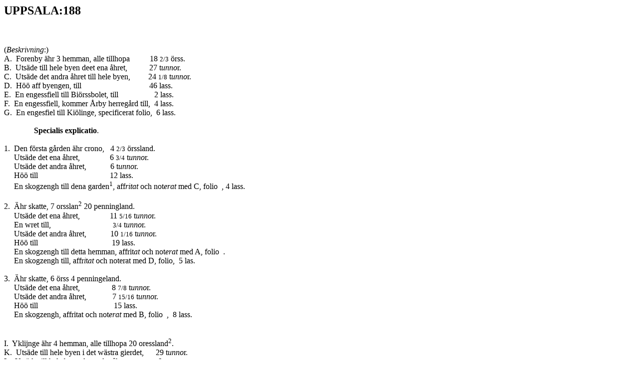

--- FILE ---
content_type: text/html
request_url: https://filer.riksarkivet.se/geometriska/LMMy_Uppsala/UPPSALA_188.html
body_size: 10739
content:
<!DOCTYPE html PUBLIC "-//W3C//DTD HTML 4.01 Transitional//EN">
<html>
<head>
  <meta content="text/html; charset=ISO-8859-1"
 http-equiv="content-type">
  <title>UPPSALA_188.html</title>
</head>
<body>
<h2>UPPSALA:188</h2>
<br>
<br>
(<span style="font-style: italic;">Beskrivning</span>:)<br>
A.&nbsp; Forenby &auml;hr 3 hemman, alle tillhopa&nbsp;&nbsp;&nbsp;
&nbsp; &nbsp; &nbsp; 18 <small>2/3</small> &ouml;rss.<br>
B.&nbsp; Uts&auml;de till hele byen deet ena
&aring;hret,&nbsp;&nbsp;&nbsp;&nbsp;&nbsp; &nbsp; &nbsp;&nbsp; 27 t<span
 style="font-style: italic;">unno</span>r.<br>
C.&nbsp; Uts&auml;de det andra &aring;hret till hele byen, &nbsp;
&nbsp; &nbsp;&nbsp;&nbsp; 24 <small>1/8</small> t<span
 style="font-style: italic;">unno</span>r.<br>
D.&nbsp; H&ouml;&ouml; aff byengen,
till&nbsp;&nbsp;&nbsp;&nbsp;&nbsp;&nbsp;&nbsp;&nbsp;&nbsp;&nbsp;&nbsp;&nbsp;&nbsp;&nbsp;&nbsp;&nbsp;&nbsp;&nbsp;&nbsp;&nbsp;&nbsp;&nbsp;&nbsp;&nbsp;&nbsp;&nbsp;&nbsp;&nbsp;&nbsp;&nbsp;&nbsp;&nbsp;&nbsp;
46 lass.<br>
E.&nbsp; En engessfiell till Bi&ouml;rssbolet,
till&nbsp;&nbsp;&nbsp;&nbsp;&nbsp;&nbsp;&nbsp;&nbsp;&nbsp; &nbsp;
&nbsp;&nbsp; &nbsp;&nbsp; 2 lass.<br>
F.&nbsp; En engessfiell, kommer &Aring;rby herreg&aring;rd till,&nbsp;
4 lass.<br>
G.&nbsp; En engesfiel till Ki&ouml;linge, specificerat folio,&nbsp; 6
lass.<br>
<br>
&nbsp;&nbsp;&nbsp;&nbsp;&nbsp;&nbsp;&nbsp;&nbsp;&nbsp;&nbsp;&nbsp;&nbsp;&nbsp;&nbsp;
<span style="font-weight: bold;">Specialis explicatio</span>.<br>
<br>
1.&nbsp; Den f&ouml;rsta g&aring;rden &auml;hr crono,&nbsp;&nbsp; 4 <small>2/3</small>
&ouml;rssland.<br>
&nbsp;&nbsp;&nbsp;&nbsp; Uts&auml;de det ena
&aring;hret,&nbsp;&nbsp;&nbsp;&nbsp;&nbsp;&nbsp;&nbsp;&nbsp;&nbsp;&nbsp;&nbsp;&nbsp;&nbsp;&nbsp;
6 <small>3/4</small> t<span style="font-style: italic;">unno</span>r.<br>
&nbsp;&nbsp;&nbsp;&nbsp; Uts&auml;de det andra
&aring;hret,&nbsp;&nbsp;&nbsp;&nbsp;&nbsp;&nbsp;&nbsp;&nbsp;&nbsp;&nbsp;&nbsp;
6 t<span style="font-style: italic;">unno</span>r.<br>
&nbsp;&nbsp;&nbsp;&nbsp; H&ouml;&ouml;
till&nbsp;&nbsp;&nbsp;&nbsp;&nbsp;&nbsp;&nbsp;&nbsp;&nbsp;&nbsp;&nbsp;&nbsp;&nbsp;&nbsp;&nbsp;&nbsp;&nbsp;&nbsp;&nbsp;&nbsp;&nbsp;&nbsp;&nbsp;&nbsp;&nbsp;&nbsp;&nbsp;&nbsp;&nbsp;&nbsp;&nbsp;&nbsp;&nbsp;&nbsp;&nbsp;
12 lass.<br>
&nbsp;&nbsp;&nbsp;&nbsp; En skogzengh till dena garden<sup>1</sup>, aff<span
 style="font-style: italic;">ritat</span> och not<span
 style="font-style: italic;">erat</span> med C, folio&nbsp; , 4 lass.<br>
<br>
2.&nbsp; &Auml;hr skatte, 7 orsslan<sup>2</sup> 20
penningland.&nbsp;&nbsp;&nbsp;&nbsp; <br>
&nbsp;&nbsp;&nbsp;&nbsp; Uts&auml;de det ena
&aring;hret,&nbsp;&nbsp;&nbsp;&nbsp;&nbsp;&nbsp;&nbsp;&nbsp;&nbsp;&nbsp;&nbsp;&nbsp;&nbsp;&nbsp;
11 <small>5/16</small> t<span style="font-style: italic;">unno</span>r.<br>
&nbsp;&nbsp;&nbsp;&nbsp; En wret
till,&nbsp;&nbsp;&nbsp;&nbsp;&nbsp;&nbsp;&nbsp;&nbsp;&nbsp;&nbsp;&nbsp;&nbsp;&nbsp;&nbsp;&nbsp;&nbsp;&nbsp;&nbsp;&nbsp;&nbsp;&nbsp;&nbsp;&nbsp;&nbsp;&nbsp;&nbsp;&nbsp;&nbsp;&nbsp;&nbsp;
<small>3/4</small> t<span style="font-style: italic;">unno</span>r.<br>
&nbsp;&nbsp;&nbsp;&nbsp; Uts&auml;de det andra
&aring;hret,&nbsp;&nbsp;&nbsp;&nbsp;&nbsp;&nbsp;&nbsp;&nbsp;&nbsp;&nbsp;&nbsp;
10 <small>1/16</small> t<span style="font-style: italic;">unno</span>r.<br>
&nbsp;&nbsp;&nbsp;&nbsp; H&ouml;&ouml;
till&nbsp;&nbsp;&nbsp;&nbsp;&nbsp;&nbsp;&nbsp;&nbsp;&nbsp;&nbsp;&nbsp;&nbsp;&nbsp;&nbsp;&nbsp;&nbsp;&nbsp;&nbsp;&nbsp;&nbsp;&nbsp;&nbsp;&nbsp;&nbsp;&nbsp;&nbsp;&nbsp;&nbsp;&nbsp;&nbsp;&nbsp;&nbsp;&nbsp;&nbsp;&nbsp;&nbsp;
19 lass.<br>
&nbsp;&nbsp;&nbsp;&nbsp; En skogzengh till detta hemman, affrit<span
 style="font-style: italic;">at</span> och not<span
 style="font-style: italic;">erat</span> med A, folio&nbsp; .<br>
&nbsp;&nbsp;&nbsp;&nbsp; En skogzengh till, affr<span
 style="font-style: italic;">i</span>t<span style="font-style: italic;">at</span>
och noterat med D, folio,&nbsp; 5 las.<br>
<br>
3.&nbsp; &Auml;hr skatte, 6 &ouml;rss 4 penningeland.<br>
&nbsp;&nbsp;&nbsp;&nbsp; Uts&auml;de det ena
&aring;hret,&nbsp;&nbsp;&nbsp;&nbsp;&nbsp;&nbsp;&nbsp;&nbsp;&nbsp;&nbsp;&nbsp;&nbsp;&nbsp;&nbsp;&nbsp;
8 <small>7/8</small> t<span style="font-style: italic;">unno</span>r.<br>
&nbsp;&nbsp;&nbsp;&nbsp; Uts&auml;de det andra
&aring;hret,&nbsp;&nbsp;&nbsp;&nbsp;&nbsp;&nbsp;&nbsp;&nbsp;&nbsp;&nbsp;&nbsp;&nbsp;
7 <small>15/16</small> t<span style="font-style: italic;">unno</span>r.<br>
&nbsp;&nbsp;&nbsp;&nbsp; H&ouml;&ouml;
till&nbsp;&nbsp;&nbsp;&nbsp;&nbsp;&nbsp;&nbsp;&nbsp;&nbsp;&nbsp;&nbsp;&nbsp;&nbsp;&nbsp;&nbsp;&nbsp;&nbsp;&nbsp;&nbsp;&nbsp;&nbsp;&nbsp;&nbsp;&nbsp;&nbsp;&nbsp;&nbsp;&nbsp;&nbsp;&nbsp;&nbsp;&nbsp;&nbsp;&nbsp;&nbsp;&nbsp;&nbsp;
15 lass.<br>
&nbsp;&nbsp;&nbsp;&nbsp; En skogzengh, affritat och not<span
 style="font-style: italic;">erat</span> med B, folio&nbsp; ,&nbsp; 8
lass.<br>
<br>
<br>
I.&nbsp; Yklijnge &auml;hr 4 hemman, alle tillhopa 20 oressland<sup>2</sup>.<br>
K.&nbsp; Uts&auml;de till hele byen i det w&auml;stra
gierdet,&nbsp;&nbsp;&nbsp;&nbsp;&nbsp; 29 t<span
 style="font-style: italic;">unno</span>r.<br>
L.&nbsp; Uts&auml;de till hele byen det andra
&aring;hret,&nbsp;&nbsp;&nbsp;&nbsp;&nbsp;&nbsp;&nbsp;&nbsp;&nbsp;&nbsp;&nbsp;&nbsp;&nbsp;
6 t<span style="font-style: italic;">unno</span>r.<br>
M.&nbsp; Uts&auml;de i lijlla gierdet till samma
&aring;hr,&nbsp;&nbsp;&nbsp;&nbsp;&nbsp;&nbsp;&nbsp;&nbsp;&nbsp;&nbsp;&nbsp;&nbsp;&nbsp;&nbsp;
3 t<span style="font-style: italic;">unno</span>r.<br>
N.&nbsp; H&ouml;&ouml; aff alla engiarna
tillhopa,&nbsp;&nbsp;&nbsp;&nbsp;&nbsp;&nbsp;&nbsp;&nbsp;&nbsp;&nbsp;&nbsp;&nbsp;&nbsp;&nbsp;&nbsp;&nbsp;&nbsp;&nbsp;&nbsp;&nbsp;&nbsp;&nbsp;&nbsp;
60 lass.<br>
<br>
4.&nbsp; Denn westra g&aring;rden &auml;hr skatte, 4 <small>1/2</small>
&ouml;ressland, till detta h&lt;&nbsp; &gt;<br>
&nbsp;&nbsp;&nbsp;&nbsp; Uts&auml;de till detta hemmanet det ena
&aring;hret,&nbsp;&nbsp;&nbsp;&nbsp;&nbsp;&nbsp;&nbsp;&nbsp; 6 <small>1/2</small>
t<span style="font-style: italic;">unno</span>r.<br>
O.&nbsp; Uts&auml;de p&aring; fiellen i samma gierdet till detta
hemmanet,<br>
&nbsp;&nbsp;&nbsp;&nbsp;&nbsp;&nbsp;&nbsp;&nbsp;&nbsp;&nbsp;&nbsp;&nbsp;&nbsp;&nbsp;&nbsp;&nbsp;&nbsp;&nbsp;&nbsp;&nbsp;&nbsp;&nbsp;&nbsp;&nbsp;&nbsp;&nbsp;&nbsp;&nbsp;&nbsp;&nbsp;&nbsp;&nbsp;&nbsp;&nbsp;&nbsp;&nbsp;&nbsp;&nbsp;&nbsp;&nbsp;&nbsp;&nbsp;&nbsp;&nbsp;&nbsp;&nbsp;&nbsp;&nbsp;&nbsp;&nbsp;&nbsp;&nbsp;&nbsp;&nbsp;&nbsp;&nbsp;&nbsp;&nbsp;&nbsp;&nbsp;&nbsp;&nbsp;&nbsp;&nbsp;&nbsp;&nbsp;&nbsp;&nbsp;&nbsp;&nbsp;&nbsp;&nbsp;&nbsp;&nbsp;&nbsp;
<small>7/8</small> tunna.<br>
&nbsp;&nbsp;&nbsp;&nbsp; Uts&auml;de det andra ahret<sup>3</sup>,&nbsp;&nbsp;&nbsp;&nbsp;&nbsp;&nbsp;&nbsp;&nbsp;&nbsp;&nbsp;&nbsp;&nbsp;&nbsp;&nbsp;&nbsp;&nbsp;&nbsp;&nbsp;&nbsp;&nbsp;&nbsp;&nbsp;&nbsp;&nbsp;&nbsp;&nbsp;&nbsp;&nbsp;&nbsp;&nbsp;&nbsp;&nbsp;&nbsp;
6 <small>1/2</small> t<span style="font-style: italic;">unno</span>r.<br>
&nbsp;&nbsp;&nbsp;&nbsp; H&ouml;&ouml; aff
byengen,&nbsp;&nbsp;&nbsp;&nbsp;&nbsp;&nbsp;&nbsp;&nbsp;&nbsp;&nbsp;&nbsp;&nbsp;&nbsp;&nbsp;&nbsp;&nbsp;&nbsp;&nbsp;&nbsp;&nbsp;&nbsp;&nbsp;&nbsp;&nbsp;&nbsp;&nbsp;&nbsp;&nbsp;&nbsp;&nbsp;&nbsp;&nbsp;&nbsp;&nbsp;&nbsp;&nbsp;&nbsp;&nbsp;&nbsp;&nbsp;&nbsp;&nbsp;&nbsp;
13 lass.<br>
&nbsp;&nbsp;&nbsp;&nbsp; H&ouml;&ouml; aff en skogzengh, affrit<span
 style="font-style: italic;">at</span> och noterat medh E, folio&nbsp; .<br>
<br>
<br>
5.&nbsp; Den andra g&aring;rden &auml;hr
skatte,&nbsp;&nbsp;&nbsp;&nbsp;&nbsp;&nbsp;&nbsp;&nbsp; &nbsp; &nbsp;
&nbsp; &nbsp; &nbsp; &nbsp; &nbsp; 4 <small>1/2</small> oressland<sup>2</sup>.<br>
&nbsp;&nbsp;&nbsp;&nbsp; Enn utiordzfiell till detta
hemmanet,&nbsp;&nbsp; &nbsp; &nbsp; &nbsp; &nbsp; &nbsp; &nbsp;&nbsp; 4
pen<span style="font-style: italic;">ning</span>l<span
 style="font-style: italic;">and</span>.<br>
&nbsp;&nbsp;&nbsp;&nbsp; Uts&auml;de till heele byen det ena
&aring;hret,&nbsp; &nbsp; &nbsp; &nbsp; &nbsp; &nbsp; &nbsp; 6 <small>1/2</small>
t<span style="font-style: italic;">unno</span>r.<br>
&nbsp;&nbsp;&nbsp;&nbsp; Uts&auml;de p&aring; fiellen i samma
gierde,&nbsp; &nbsp; &nbsp; &nbsp; &nbsp; &nbsp; &nbsp;
&nbsp;&nbsp;&nbsp;&nbsp; <small>7/8</small> t<span
 style="font-style: italic;">unno</span>r.<br>
&nbsp;&nbsp;&nbsp;&nbsp; Uts&auml;de deet andra &aring;hret till detta
hemmanet,&nbsp; 6 <small>1/2</small> t<span style="font-style: italic;">unno</span>r.<br>
&nbsp;&nbsp;&nbsp;&nbsp; H&ouml;&ouml; aff
byengarna,&nbsp;&nbsp;&nbsp;&nbsp;&nbsp;&nbsp;&nbsp;&nbsp;&nbsp;&nbsp;&nbsp;&nbsp;&nbsp;&nbsp;&nbsp;&nbsp;&nbsp;&nbsp;&nbsp;&nbsp;&nbsp;&nbsp;&nbsp;&nbsp;&nbsp;&nbsp;&nbsp;&nbsp;&nbsp;&nbsp;&nbsp;&nbsp;&nbsp;&nbsp;&nbsp;&nbsp;&nbsp;&nbsp;
13 lass.<br>
<br>
6.&nbsp; Den tridie g&aring;rden &auml;hr
accedamia,&nbsp;&nbsp;&nbsp;&nbsp;&nbsp;&nbsp;&nbsp;&nbsp;&nbsp;&nbsp;&nbsp;&nbsp;&nbsp;&nbsp;&nbsp;&nbsp;
6 &ouml;ressland.<br>
&nbsp;&nbsp;&nbsp;&nbsp; Uts&auml;de till deetta hemmanet det ena ahret<sup>3</sup>,&nbsp;&nbsp;
8 <small>11/16</small> t<span style="font-style: italic;">unno</span>r.<br>
&nbsp;&nbsp;&nbsp;&nbsp; Uts&auml;de deett andra &aring;hret till
deetta hemmanet,&nbsp; 8 <small>11/16</small> t<span
 style="font-style: italic;">unno</span>r.<br>
&nbsp;&nbsp;&nbsp;&nbsp; H&ouml;&ouml;
till&nbsp;&nbsp;&nbsp;&nbsp;&nbsp;&nbsp;&nbsp;&nbsp;&nbsp;&nbsp;&nbsp;&nbsp;&nbsp;&nbsp;&nbsp;&nbsp;&nbsp;&nbsp;&nbsp;&nbsp;&nbsp;&nbsp;&nbsp;&nbsp;&nbsp;&nbsp;&nbsp;&nbsp;&nbsp;&nbsp;&nbsp;&nbsp;&nbsp;&nbsp;&nbsp;&nbsp;&nbsp;&nbsp;&nbsp;&nbsp;&nbsp;&nbsp;&nbsp;&nbsp;&nbsp;&nbsp;&nbsp;&nbsp;&nbsp;&nbsp;&nbsp;&nbsp;&nbsp;&nbsp;&nbsp;&nbsp;
18 lass.<br>
<br>
7.&nbsp; Den fiegrde<sup>4</sup> g&aring;rden &auml;hr fr&auml;lse, 5
&ouml;ressland, Stentorpet ben&auml;mdht.<br>
&nbsp;&nbsp;&nbsp;&nbsp; Uts&auml;de till deetta hemmanet deet ena
&aring;hret,&nbsp;&nbsp;&nbsp; 7 <small>1/4</small> t<span
 style="font-style: italic;">unno</span>r.<br>
&nbsp;&nbsp;&nbsp;&nbsp; Uts&auml;de till detta hemmanet det andra
&aring;hret,&nbsp;&nbsp;&nbsp; 7 <small>1/4</small> t<span
 style="font-style: italic;">unno</span>r.<br>
&nbsp;&nbsp;&nbsp;&nbsp; H&ouml;&ouml; aff byengarna,
till&nbsp;&nbsp;&nbsp;&nbsp;&nbsp;&nbsp;&nbsp;&nbsp;&nbsp;&nbsp;&nbsp;&nbsp;&nbsp;&nbsp;&nbsp;&nbsp;&nbsp;&nbsp;&nbsp;&nbsp;&nbsp;&nbsp;&nbsp;&nbsp;&nbsp;&nbsp;&nbsp;&nbsp;&nbsp;&nbsp;&nbsp;&nbsp;&nbsp;&nbsp;
16 lass.<br>
<br>
<br>
____________<br>
<sup>1</sup><span style="font-style: italic;">Fel f&ouml;r</span>
g&aring;rden.<br>
<sup>2</sup><span style="font-style: italic;">Fel f&ouml;r</span>
&ouml;ressland.<br>
<sup>3</sup><span style="font-style: italic;">Fel f&ouml;r</span>
&aring;hret.<br>
<sup>4</sup><span style="font-style: italic;">Fel f&ouml;r</span>
fierde.<br>
<br>
</body>
</html>
